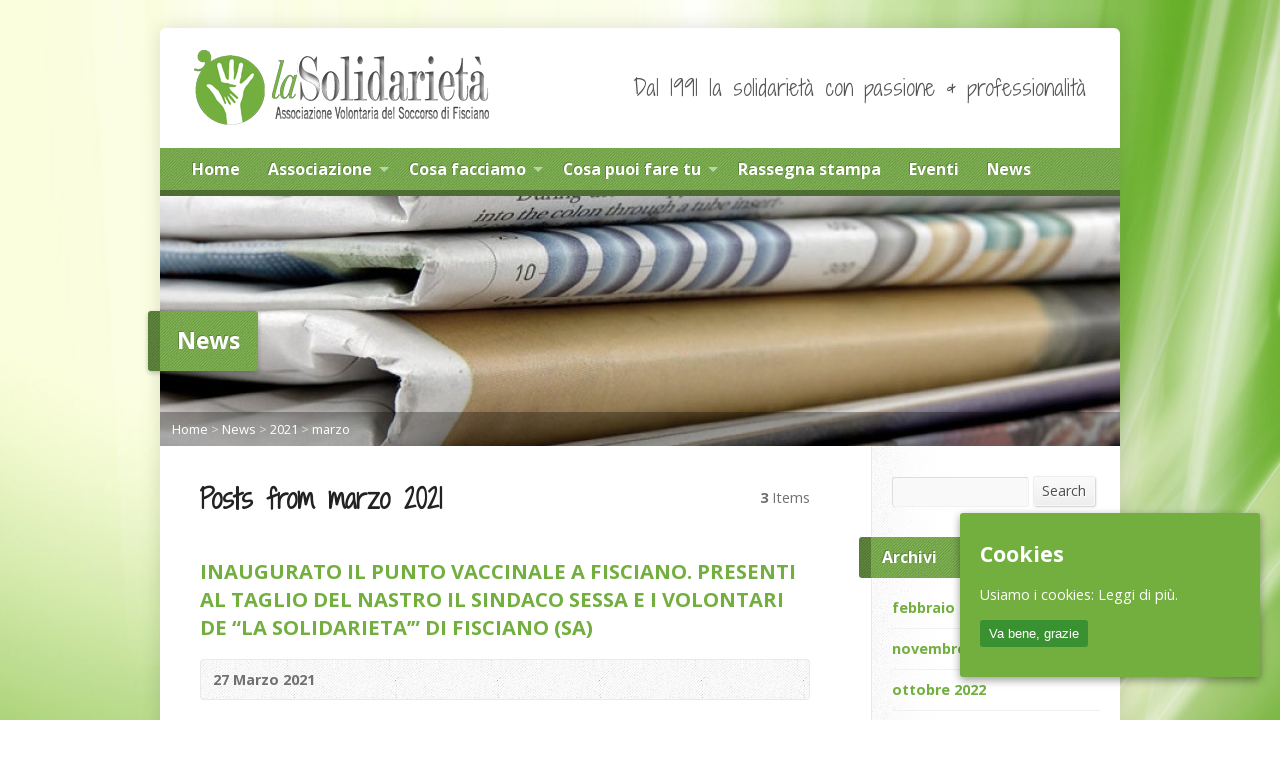

--- FILE ---
content_type: text/html; charset=UTF-8
request_url: https://www.lasolidarieta.it/2021/03/
body_size: 33917
content:
<!DOCTYPE html>
<!--[if IE 8 ]><html class="ie ie8 no-js" lang="it-IT"> <![endif]-->
<!--[if (gte IE 9)|!(IE)]><!--><html class="no-js" lang="it-IT"> <!--<![endif]-->
<head>
<meta charset="UTF-8" />
<!--[if lte IE 8]><meta http-equiv="X-UA-Compatible" content="IE=Edge,chrome=IE8" /><![endif]-->
<title>2021  marzo - La Solidarietà Fisciano</title>
<meta name="viewport" content="width=device-width, initial-scale=1, maximum-scale=1">
<link rel="pingback" href="https://www.lasolidarieta.it/xmlrpc.php" />
<link rel='dns-prefetch' href='//maps.googleapis.com' />
<link rel='dns-prefetch' href='//netdna.bootstrapcdn.com' />
<link rel='dns-prefetch' href='//fonts.googleapis.com' />
<link rel='dns-prefetch' href='//s.w.org' />
<link rel="alternate" type="application/rss+xml" title="La Solidarietà Fisciano &raquo; Feed" href="https://www.lasolidarieta.it/feed/" />
		<script type="text/javascript">
			window._wpemojiSettings = {"baseUrl":"https:\/\/s.w.org\/images\/core\/emoji\/11\/72x72\/","ext":".png","svgUrl":"https:\/\/s.w.org\/images\/core\/emoji\/11\/svg\/","svgExt":".svg","source":{"concatemoji":"https:\/\/www.lasolidarieta.it\/wp-includes\/js\/wp-emoji-release.min.js"}};
			!function(e,a,t){var n,r,o,i=a.createElement("canvas"),p=i.getContext&&i.getContext("2d");function s(e,t){var a=String.fromCharCode;p.clearRect(0,0,i.width,i.height),p.fillText(a.apply(this,e),0,0);e=i.toDataURL();return p.clearRect(0,0,i.width,i.height),p.fillText(a.apply(this,t),0,0),e===i.toDataURL()}function c(e){var t=a.createElement("script");t.src=e,t.defer=t.type="text/javascript",a.getElementsByTagName("head")[0].appendChild(t)}for(o=Array("flag","emoji"),t.supports={everything:!0,everythingExceptFlag:!0},r=0;r<o.length;r++)t.supports[o[r]]=function(e){if(!p||!p.fillText)return!1;switch(p.textBaseline="top",p.font="600 32px Arial",e){case"flag":return s([55356,56826,55356,56819],[55356,56826,8203,55356,56819])?!1:!s([55356,57332,56128,56423,56128,56418,56128,56421,56128,56430,56128,56423,56128,56447],[55356,57332,8203,56128,56423,8203,56128,56418,8203,56128,56421,8203,56128,56430,8203,56128,56423,8203,56128,56447]);case"emoji":return!s([55358,56760,9792,65039],[55358,56760,8203,9792,65039])}return!1}(o[r]),t.supports.everything=t.supports.everything&&t.supports[o[r]],"flag"!==o[r]&&(t.supports.everythingExceptFlag=t.supports.everythingExceptFlag&&t.supports[o[r]]);t.supports.everythingExceptFlag=t.supports.everythingExceptFlag&&!t.supports.flag,t.DOMReady=!1,t.readyCallback=function(){t.DOMReady=!0},t.supports.everything||(n=function(){t.readyCallback()},a.addEventListener?(a.addEventListener("DOMContentLoaded",n,!1),e.addEventListener("load",n,!1)):(e.attachEvent("onload",n),a.attachEvent("onreadystatechange",function(){"complete"===a.readyState&&t.readyCallback()})),(n=t.source||{}).concatemoji?c(n.concatemoji):n.wpemoji&&n.twemoji&&(c(n.twemoji),c(n.wpemoji)))}(window,document,window._wpemojiSettings);
		</script>
		<style type="text/css">
img.wp-smiley,
img.emoji {
	display: inline !important;
	border: none !important;
	box-shadow: none !important;
	height: 1em !important;
	width: 1em !important;
	margin: 0 .07em !important;
	vertical-align: -0.1em !important;
	background: none !important;
	padding: 0 !important;
}
</style>
<link rel='stylesheet' id='risen-parent-style-css'  href='https://www.lasolidarieta.it/wp-content/themes/risen/style.css' type='text/css' media='all' />
<link rel='stylesheet' id='risen-parent-base-style-css'  href='https://www.lasolidarieta.it/wp-content/themes/risen/styles/light/style.css' type='text/css' media='all' />
<link rel='stylesheet' id='tf-compiled-options-wpshapere-css'  href='https://www.lasolidarieta.it/wp-content/uploads/titan-framework-wpshapere-css.css' type='text/css' media='all' />
<link rel='stylesheet' id='prettyphoto-css'  href='https://www.lasolidarieta.it/wp-content/plugins/radykal-fancy-gallery/prettyphoto/css/prettyPhoto.css' type='text/css' media='all' />
<link rel='stylesheet' id='fancybox-css'  href='https://www.lasolidarieta.it/wp-content/plugins/radykal-fancy-gallery/fancybox/jquery.fancybox.css' type='text/css' media='all' />
<link rel='stylesheet' id='fancybox-buttons-css'  href='https://www.lasolidarieta.it/wp-content/plugins/radykal-fancy-gallery/fancybox/helpers/jquery.fancybox-buttons.css' type='text/css' media='all' />
<link rel='stylesheet' id='fancybox-thumbs-css'  href='https://www.lasolidarieta.it/wp-content/plugins/radykal-fancy-gallery/fancybox/helpers/jquery.fancybox-thumbs.css' type='text/css' media='all' />
<link rel='stylesheet' id='mejs-css'  href='https://www.lasolidarieta.it/wp-content/plugins/radykal-fancy-gallery/mejs/mediaelementplayer.css' type='text/css' media='all' />
<link rel='stylesheet' id='mejs-skins-css'  href='https://www.lasolidarieta.it/wp-content/plugins/radykal-fancy-gallery/mejs/mejs-skins.css' type='text/css' media='all' />
<link rel='stylesheet' id='font-awesome-css'  href='//netdna.bootstrapcdn.com/font-awesome/3.2.1/css/font-awesome.css' type='text/css' media='all' />
<link rel='stylesheet' id='radykal-fancy-gallery-css'  href='https://www.lasolidarieta.it/wp-content/plugins/radykal-fancy-gallery/css/jquery.fancygallery.css' type='text/css' media='all' />
<link rel='stylesheet' id='cookie-consent-style-css'  href='https://www.lasolidarieta.it/wp-content/plugins/uk-cookie-consent/assets/css/style.css' type='text/css' media='all' />
<link rel='stylesheet' id='elusive-webfont-css'  href='https://www.lasolidarieta.it/wp-content/themes/risen/style-elusive-webfont.css' type='text/css' media='all' />
<link rel='stylesheet' id='risen-style-css'  href='https://www.lasolidarieta.it/wp-content/themes/risen-child/style.css' type='text/css' media='all' />
<link rel='stylesheet' id='risen-base-style-css'  href='https://www.lasolidarieta.it/wp-content/themes/risen-child/styles/light/style.css' type='text/css' media='all' />
<link rel='stylesheet' id='google-fonts-css'  href='https://fonts.googleapis.com/css?family=Open+Sans:400italic,700italic,400,700|Shadows+Into+Light+Two' type='text/css' media='all' />
<script>if (document.location.protocol != "https:") {document.location = document.URL.replace(/^http:/i, "https:");}</script><script type='text/javascript' src='https://www.lasolidarieta.it/wp-includes/js/jquery/jquery.js'></script>
<script type='text/javascript' src='https://www.lasolidarieta.it/wp-includes/js/jquery/jquery-migrate.min.js'></script>
<script type='text/javascript' src='https://www.lasolidarieta.it/wp-content/plugins/itro-popup/scripts/itro-scripts.js'></script>
<script type='text/javascript' src='https://www.lasolidarieta.it/wp-content/themes/risen/js/modernizr.custom.js'></script>
<script type='text/javascript' src='https://www.lasolidarieta.it/wp-content/themes/risen/js/jquery.backstretch.min.js'></script>
<script type='text/javascript' src='https://www.lasolidarieta.it/wp-content/themes/risen/js/superfish.min.js'></script>
<script type='text/javascript' src='https://www.lasolidarieta.it/wp-content/themes/risen/js/supersubs.js'></script>
<script type='text/javascript' src='https://www.lasolidarieta.it/wp-content/themes/risen/js/selectnav.min.js'></script>
<script type='text/javascript' src='https://maps.googleapis.com/maps/api/js?sensor=false&#038;key=AIzaSyAB_eFREeLQSsd76GwsNn2L_RknlDsNKdM'></script>
<script type='text/javascript' src='https://www.lasolidarieta.it/wp-content/themes/risen/js/jquery.fitvids.js'></script>
<script type='text/javascript'>
/* <![CDATA[ */
var risen_wp = {"theme_uri":"https:\/\/www.lasolidarieta.it\/wp-content\/themes\/risen","is_home":"","site_url":"https:\/\/www.lasolidarieta.it","home_url":"https:\/\/www.lasolidarieta.it","is_ssl":"1","current_protocol":"https","ie_unsupported_message":"You are using an outdated version of Internet Explorer. Please upgrade your browser to use this site.","ie_unsupported_redirect_url":"http:\/\/browsehappy.com\/","mobile_menu_label":"Menu","slider_enabled":"1","slider_slideshow":"1","slider_speed":"6000","gmaps_api_key":"AIzaSyAB_eFREeLQSsd76GwsNn2L_RknlDsNKdM","ajax_url":"https:\/\/www.lasolidarieta.it\/wp-admin\/admin-ajax.php","contact_form_nonce":"de3dc1cdf6","comment_name_required":"1","comment_email_required":"1","comment_name_error_required":"Required","comment_email_error_required":"Required","comment_email_error_invalid":"Invalid Email","comment_url_error_invalid":"Invalid URL","comment_message_error_required":"Comment Required","lightbox_prev":"Prev","lightbox_next":"Next","lightbox_expand":"Expand","lightbox_close":"Close"};
/* ]]> */
</script>
<script type='text/javascript' src='https://www.lasolidarieta.it/wp-content/themes/risen/js/main.js'></script>
<link rel='https://api.w.org/' href='https://www.lasolidarieta.it/wp-json/' />
<link rel="EditURI" type="application/rsd+xml" title="RSD" href="https://www.lasolidarieta.it/xmlrpc.php?rsd" />
<link rel="wlwmanifest" type="application/wlwmanifest+xml" href="https://www.lasolidarieta.it/wp-includes/wlwmanifest.xml" /> 

<style id="ctcc-css" type="text/css" media="screen">
				#catapult-cookie-bar {
					box-sizing: border-box;
					max-height: 0;
					opacity: 0;
					z-index: 99999;
					overflow: hidden;
					color: #ffffff;
					position: fixed;
					right: 20px;
					bottom: 6%;
					width: 300px;
					background-color: #73af3f;
				}
				#catapult-cookie-bar a {
					color: #ffffff;
				}
				#catapult-cookie-bar .x_close span {
					background-color: #ffffff;
				}
				button#catapultCookie {
					background:#399132;
					color: #ffffff;
					border: 0; padding: 6px 9px; border-radius: 3px;
				}
				#catapult-cookie-bar h3 {
					color: #ffffff;
				}
				.has-cookie-bar #catapult-cookie-bar {
					opacity: 1;
					max-height: 999px;
					min-height: 30px;
				}</style><script type="text/javascript">
jQuery(document).ready(function($) {
	if (screen.width > 480) { // mobile performance - no full image background if device not capable of showing media query width 480px
		jQuery.backstretch('https://www.lasolidarieta.it/wp-content/themes/risen/images/backgrounds/wheat.jpg');
	}
});
</script>
<style type="text/css">

a, .resurrect-list-icons a:hover, .flex-caption a {
	color: #73af3f;
}

#header-menu, #footer-bottom, .flex-caption, .flex-control-nav li a.active, #home-row-widgets .widget-image-title, #page-header h1, .sidebar-widget-title {
	background-color: #73af3f;
}

body, input, textarea, select, .multimedia-short h1, #cancel-comment-reply-link, .accordion-section-title, .staff header h1 a {
	font-family: 'Open Sans', Arial, Helvetica, sans-serif;
}

#header-menu-links, .flex-caption, #home-row-widgets .widget-image-title, #page-header h1, h1.sidebar-widget-title, a.button, a.comment-reply-link, a.comment-edit-link, a.post-edit-link, .nav-left-right a, input[type=submit] {
	font-family: 'Open Sans', Arial, Helvetica, sans-serif;
}

.heading, .page-title, .post-content h1, .post-content h2, .post-content h3, .post-content h4, .post-content h5, .post-content h6, .author-box h1, .staff header h1, .location header h1, #reply-title, #comments-title, .home-column-widgets-title, .ppt, #tagline, #intro {
	font-family: 'Shadows Into Light Two', Georgia, 'Bitstream Vera Serif', 'Times New Roman', Times, cursive;
}
</style>
		<style type="text/css" id="wp-custom-css">
			.page-footer {display: none !important;}		</style>
	<style type="text/css">html { margin-top: 0 !important; }</style></head>

<body data-rsssl=1 class="archive date">

	<!-- Container Start -->
	
	<div id="container">
		
		<div id="container-inner">
		
			<!-- Header Start -->
				
			<header id="header">

				<div id="header-inner">
					
					<div id="header-content">
				
						
						<div id="logo" class="has-hidpi-logo">	

							<a href="https://www.lasolidarieta.it/">

								<img src="https://www.lasolidarieta.it/wp-content/uploads/2014/02/logo.png" alt="La Solidarietà Fisciano" id="logo-regular">

								<img src="https://www.lasolidarieta.it/wp-content/uploads/2014/02/logo.png" alt="La Solidarietà Fisciano" id="logo-hidpi">

							</a>

						</div>

						<div id="top-right">

							<div id="top-right-inner">

								<div id="top-right-content">

									<div id="tagline">
										Dal 1991 la solidarietà con passione &amp; professionalità									</div>

								</div>

							</div>

						</div>

					</div>

				</div>
				
				<!-- Menu Start -->
				
				<nav id="header-menu">

					<div id="header-menu-inner">

						<ul id="header-menu-links" class="sf-menu"><li id="menu-item-67" class="menu-item menu-item-type-custom menu-item-object-custom menu-item-67"><a href="https://www.lasolidarieta.it/index.php">Home</a></li>
<li id="menu-item-84" class="menu-item menu-item-type-custom menu-item-object-custom menu-item-has-children menu-item-84"><a title="asso" href="#">Associazione</a>
<ul class="sub-menu">
	<li id="menu-item-85" class="menu-item menu-item-type-post_type menu-item-object-page menu-item-85"><a href="https://www.lasolidarieta.it/chi-siamo/">Chi siamo</a></li>
	<li id="menu-item-91" class="menu-item menu-item-type-post_type menu-item-object-page menu-item-91"><a href="https://www.lasolidarieta.it/la-storia/">La storia</a></li>
	<li id="menu-item-92" class="menu-item menu-item-type-custom menu-item-object-custom menu-item-92"><a href="https://www.lasolidarieta.it/images/statuto.pdf">Lo statuto</a></li>
</ul>
</li>
<li id="menu-item-93" class="menu-item menu-item-type-custom menu-item-object-custom menu-item-has-children menu-item-93"><a title="cosa" href="#">Cosa facciamo</a>
<ul class="sub-menu">
	<li id="menu-item-109" class="menu-item menu-item-type-post_type menu-item-object-page menu-item-109"><a href="https://www.lasolidarieta.it/emergenza-118/">Emergenza 118</a></li>
	<li id="menu-item-114" class="menu-item menu-item-type-post_type menu-item-object-page menu-item-114"><a href="https://www.lasolidarieta.it/protezione-civile/">Protezione civile</a></li>
	<li id="menu-item-118" class="menu-item menu-item-type-post_type menu-item-object-page menu-item-118"><a href="https://www.lasolidarieta.it/trasporto-infermi/">Trasporto infermi e diversamente abili</a></li>
</ul>
</li>
<li id="menu-item-94" class="menu-item menu-item-type-custom menu-item-object-custom menu-item-has-children menu-item-94"><a title="cosa2" href="#">Cosa puoi fare tu</a>
<ul class="sub-menu">
	<li id="menu-item-103" class="menu-item menu-item-type-post_type menu-item-object-page menu-item-103"><a href="https://www.lasolidarieta.it/cosa-puoi-fare-tu/">Dona il 5 x 1000</a></li>
	<li id="menu-item-102" class="menu-item menu-item-type-post_type menu-item-object-page menu-item-102"><a href="https://www.lasolidarieta.it/diventa-volontario/">Diventa volontario</a></li>
</ul>
</li>
<li id="menu-item-37" class="menu-item menu-item-type-post_type menu-item-object-page menu-item-37"><a href="https://www.lasolidarieta.it/rassegna-stampa/">Rassegna stampa</a></li>
<li id="menu-item-71" class="menu-item menu-item-type-post_type menu-item-object-page menu-item-71"><a href="https://www.lasolidarieta.it/eventi/">Eventi</a></li>
<li id="menu-item-176" class="menu-item menu-item-type-post_type menu-item-object-page menu-item-176"><a href="https://www.lasolidarieta.it/news/">News</a></li>
</ul>						
												
						<div class="clear"></div>
						
					</div>
				
					<div id="header-menu-bottom"></div>
				
				</nav>
				
				<!-- Menu End -->
					
			</header>
			
			<!-- Header End -->

<header id="page-header">
	<img width="960" height="250" src="https://www.lasolidarieta.it/wp-content/uploads/2014/02/Foto_rassegna_stampa_2012-960x250.jpg" class="page-header-image wp-post-image" alt="" title="" />	<h1>
				News			</h1>
	<div class="breadcrumbs"><a href="https://www.lasolidarieta.it">Home</a> > <a href="https://www.lasolidarieta.it/news/">News</a> > <a href="https://www.lasolidarieta.it/2021/">2021</a> > <a href="https://www.lasolidarieta.it/2021/03/">marzo</a></div></header>

<div id="content">

	<div id="content-inner" class="has-sidebar">

		<section>
		
			<header class="title-with-right">
				<h1 class="page-title">
					Posts from marzo 2021				</h1>
				<div class="page-title-right"><b>3</b> Items</div>
				<div class="clear"></div>
			</header>

			

	<div id="blog-posts">

		
		
<article id="post-13186" class="blog-short post-13186 post type-post status-publish format-standard has-post-thumbnail hentry category-senza-categoria">
	
	<header>

		<h1><a href="https://www.lasolidarieta.it/2021/03/27/inaugurato-il-punto-vaccinale-a-fisciano-presenti-al-taglio-del-nastro-il-sindaco-sessa-e-i-volontari-de-la-solidarieta-di-fisciano-sa/" title="INAUGURATO IL PUNTO VACCINALE A FISCIANO. PRESENTI AL TAGLIO DEL NASTRO IL SINDACO SESSA E I VOLONTARI DE “LA SOLIDARIETA’” DI FISCIANO (SA)">INAUGURATO IL PUNTO VACCINALE A FISCIANO. PRESENTI AL TAGLIO DEL NASTRO IL SINDACO SESSA E I VOLONTARI DE “LA SOLIDARIETA’” DI FISCIANO (SA)</a></h1>
		
				<div class="box blog-header-meta">

			<div class="blog-time-author">
		
				<time datetime="2021-03-27T15:30:44+00:00">27 Marzo 2021</time>

				<span class="blog-header-meta-author">
					by <a href="https://www.lasolidarieta.it/author/mariorinaldi/">mariorinaldi</a>				</span>
			
			</div>

			<ul class="blog-header-meta-icons risen-icon-list">
				
				
			</ul>
			
			<div class="clear"></div>
			
		</div>
				
	</header>
	
		<div class="image-frame blog-short-image"><a href="https://www.lasolidarieta.it/2021/03/27/inaugurato-il-punto-vaccinale-a-fisciano-presenti-al-taglio-del-nastro-il-sindaco-sessa-e-i-volontari-de-la-solidarieta-di-fisciano-sa/"><img width="960" height="350" src="https://www.lasolidarieta.it/wp-content/uploads/2021/03/foto1-1-960x350.jpg" class="attachment-risen-post size-risen-post wp-post-image" alt="" title="" /></a></div>
		
	<div class="blog-short-excerpt">
		<p>Inaugurato a Fisciano il Punto Vaccinale, situato nei locali comunali in via Roma a Fisciano centro. A questo punto, per dare il via ufficiale alla campagna vaccinale si attende solo l’arrivo dei vaccini, che dovrebbe avvenire in questi giorni. Presenti al taglio del nastro il Sindaco di Fisciano, dott. Vincenzo Sessa, i volontari dell’Associazione “La [&hellip;]</p>
	</div>

</article>
		
		
<article id="post-13181" class="blog-short post-13181 post type-post status-publish format-standard has-post-thumbnail hentry category-senza-categoria">
	
	<header>

		<h1><a href="https://www.lasolidarieta.it/2021/03/25/la-solidarieta-di-fisciano-sa-cerca-collaboratori-da-impiegare-nei-centri-vaccinali/" title="“LA SOLIDARIETA’” DI FISCIANO (SA) CERCA COLLABORATORI DA IMPIEGARE NEI CENTRI VACCINALI">“LA SOLIDARIETA’” DI FISCIANO (SA) CERCA COLLABORATORI DA IMPIEGARE NEI CENTRI VACCINALI</a></h1>
		
				<div class="box blog-header-meta">

			<div class="blog-time-author">
		
				<time datetime="2021-03-25T14:16:54+00:00">25 Marzo 2021</time>

				<span class="blog-header-meta-author">
					by <a href="https://www.lasolidarieta.it/author/mariorinaldi/">mariorinaldi</a>				</span>
			
			</div>

			<ul class="blog-header-meta-icons risen-icon-list">
				
				
			</ul>
			
			<div class="clear"></div>
			
		</div>
				
	</header>
	
		<div class="image-frame blog-short-image"><a href="https://www.lasolidarieta.it/2021/03/25/la-solidarieta-di-fisciano-sa-cerca-collaboratori-da-impiegare-nei-centri-vaccinali/"><img width="960" height="350" src="https://www.lasolidarieta.it/wp-content/uploads/2021/03/foto1-960x350.jpg" class="attachment-risen-post size-risen-post wp-post-image" alt="" title="" /></a></div>
		
	<div class="blog-short-excerpt">
		<p>In attesa dell’avvio del Piano Vaccinale sul proprio territorio di competenza, l’Associazione di Volontariato “La Solidarietà” di Fisciano è in cerca di collaboratori e volontari da impiegare nei Centri Vaccinali allestisti dal sodalizio con sede a Lancusi, in collaborazione con Regione, Comune di Fisciano e competente Asl locale. “AIUTACI AD AIUTARE – ha detto il [&hellip;]</p>
	</div>

</article>
		
		
<article id="post-13174" class="blog-short post-13174 post type-post status-publish format-standard has-post-thumbnail hentry category-senza-categoria">
	
	<header>

		<h1><a href="https://www.lasolidarieta.it/2021/03/06/la-solidarieta-di-fisciano-sa-ammessa-al-finanziamento-regionale-per-lavvio-di-un-nuovo-progetto-sociale-nel-proprio-territorio-di-riferimento/" title="“LA SOLIDARIETA’” DI FISCIANO (SA) AMMESSA AL FINANZIAMENTO REGIONALE PER L’AVVIO DI UN NUOVO PROGETTO SOCIALE NEL PROPRIO TERRITORIO DI RIFERIMENTO">“LA SOLIDARIETA’” DI FISCIANO (SA) AMMESSA AL FINANZIAMENTO REGIONALE PER L’AVVIO DI UN NUOVO PROGETTO SOCIALE NEL PROPRIO TERRITORIO DI RIFERIMENTO</a></h1>
		
				<div class="box blog-header-meta">

			<div class="blog-time-author">
		
				<time datetime="2021-03-06T11:28:14+00:00">6 Marzo 2021</time>

				<span class="blog-header-meta-author">
					by <a href="https://www.lasolidarieta.it/author/mariorinaldi/">mariorinaldi</a>				</span>
			
			</div>

			<ul class="blog-header-meta-icons risen-icon-list">
				
				
			</ul>
			
			<div class="clear"></div>
			
		</div>
				
	</header>
	
		<div class="image-frame blog-short-image"><a href="https://www.lasolidarieta.it/2021/03/06/la-solidarieta-di-fisciano-sa-ammessa-al-finanziamento-regionale-per-lavvio-di-un-nuovo-progetto-sociale-nel-proprio-territorio-di-riferimento/"><img width="960" height="350" src="https://www.lasolidarieta.it/wp-content/uploads/2021/03/solidarieta_fisciano-960x350.jpg" class="attachment-risen-post size-risen-post wp-post-image" alt="" title="" /></a></div>
		
	<div class="blog-short-excerpt">
		<p>“La Solidarietà” di Fisciano di nuovo in prima linea nell’ambito della realizzazione di progetti di carattere sociale. Il sodalizio presieduto da Alfonso Sessa, con sede alla frazione Lancusi di Fisciano, a seguito di apposita istanza presentata alla Regione Campania, è risultato assegnatario di un finanziamento per avviare una nuova iniziativa nell’ambito del più ampio progetto [&hellip;]</p>
	</div>

</article>
		
	</div>



							
			
		</section>
		
	</div>

</div>



<div id="sidebar-right" role="complementary">

	<aside id="search-2" class="widget sidebar-widget widget_search">
<form method="get" class="search-form" action="https://www.lasolidarieta.it/">
	<label class="assistive-text">Search</label>
	<input type="text" name="s" class="search-term input-small" />
	<a href="#" class="search-button button button-small">Search</a>
</form></aside><aside id="archives-2" class="widget sidebar-widget widget_archive"><h1 class="sidebar-widget-title">Archivi</h1>		<ul>
			<li><a href='https://www.lasolidarieta.it/2023/02/'>febbraio 2023</a></li>
	<li><a href='https://www.lasolidarieta.it/2022/11/'>novembre 2022</a></li>
	<li><a href='https://www.lasolidarieta.it/2022/10/'>ottobre 2022</a></li>
	<li><a href='https://www.lasolidarieta.it/2022/08/'>agosto 2022</a></li>
	<li><a href='https://www.lasolidarieta.it/2022/07/'>luglio 2022</a></li>
	<li><a href='https://www.lasolidarieta.it/2022/06/'>giugno 2022</a></li>
	<li><a href='https://www.lasolidarieta.it/2022/05/'>maggio 2022</a></li>
	<li><a href='https://www.lasolidarieta.it/2022/01/'>gennaio 2022</a></li>
	<li><a href='https://www.lasolidarieta.it/2021/12/'>dicembre 2021</a></li>
	<li><a href='https://www.lasolidarieta.it/2021/11/'>novembre 2021</a></li>
	<li><a href='https://www.lasolidarieta.it/2021/10/'>ottobre 2021</a></li>
	<li><a href='https://www.lasolidarieta.it/2021/09/'>settembre 2021</a></li>
	<li><a href='https://www.lasolidarieta.it/2021/08/'>agosto 2021</a></li>
	<li><a href='https://www.lasolidarieta.it/2021/07/'>luglio 2021</a></li>
	<li><a href='https://www.lasolidarieta.it/2021/06/'>giugno 2021</a></li>
	<li><a href='https://www.lasolidarieta.it/2021/05/'>maggio 2021</a></li>
	<li><a href='https://www.lasolidarieta.it/2021/04/'>aprile 2021</a></li>
	<li><a href='https://www.lasolidarieta.it/2021/03/'>marzo 2021</a></li>
	<li><a href='https://www.lasolidarieta.it/2021/02/'>febbraio 2021</a></li>
	<li><a href='https://www.lasolidarieta.it/2021/01/'>gennaio 2021</a></li>
	<li><a href='https://www.lasolidarieta.it/2020/12/'>dicembre 2020</a></li>
	<li><a href='https://www.lasolidarieta.it/2020/11/'>novembre 2020</a></li>
	<li><a href='https://www.lasolidarieta.it/2020/10/'>ottobre 2020</a></li>
	<li><a href='https://www.lasolidarieta.it/2018/12/'>dicembre 2018</a></li>
	<li><a href='https://www.lasolidarieta.it/2018/11/'>novembre 2018</a></li>
	<li><a href='https://www.lasolidarieta.it/2018/10/'>ottobre 2018</a></li>
	<li><a href='https://www.lasolidarieta.it/2018/09/'>settembre 2018</a></li>
	<li><a href='https://www.lasolidarieta.it/2018/08/'>agosto 2018</a></li>
	<li><a href='https://www.lasolidarieta.it/2018/07/'>luglio 2018</a></li>
	<li><a href='https://www.lasolidarieta.it/2018/06/'>giugno 2018</a></li>
	<li><a href='https://www.lasolidarieta.it/2018/05/'>maggio 2018</a></li>
	<li><a href='https://www.lasolidarieta.it/2018/04/'>aprile 2018</a></li>
	<li><a href='https://www.lasolidarieta.it/2018/03/'>marzo 2018</a></li>
	<li><a href='https://www.lasolidarieta.it/2018/02/'>febbraio 2018</a></li>
	<li><a href='https://www.lasolidarieta.it/2018/01/'>gennaio 2018</a></li>
	<li><a href='https://www.lasolidarieta.it/2017/12/'>dicembre 2017</a></li>
	<li><a href='https://www.lasolidarieta.it/2017/11/'>novembre 2017</a></li>
	<li><a href='https://www.lasolidarieta.it/2017/10/'>ottobre 2017</a></li>
	<li><a href='https://www.lasolidarieta.it/2017/09/'>settembre 2017</a></li>
	<li><a href='https://www.lasolidarieta.it/2017/08/'>agosto 2017</a></li>
	<li><a href='https://www.lasolidarieta.it/2017/07/'>luglio 2017</a></li>
	<li><a href='https://www.lasolidarieta.it/2017/06/'>giugno 2017</a></li>
	<li><a href='https://www.lasolidarieta.it/2017/05/'>maggio 2017</a></li>
	<li><a href='https://www.lasolidarieta.it/2017/04/'>aprile 2017</a></li>
	<li><a href='https://www.lasolidarieta.it/2017/03/'>marzo 2017</a></li>
	<li><a href='https://www.lasolidarieta.it/2017/02/'>febbraio 2017</a></li>
	<li><a href='https://www.lasolidarieta.it/2017/01/'>gennaio 2017</a></li>
	<li><a href='https://www.lasolidarieta.it/2016/12/'>dicembre 2016</a></li>
	<li><a href='https://www.lasolidarieta.it/2016/11/'>novembre 2016</a></li>
	<li><a href='https://www.lasolidarieta.it/2016/10/'>ottobre 2016</a></li>
	<li><a href='https://www.lasolidarieta.it/2016/09/'>settembre 2016</a></li>
	<li><a href='https://www.lasolidarieta.it/2016/08/'>agosto 2016</a></li>
	<li><a href='https://www.lasolidarieta.it/2016/07/'>luglio 2016</a></li>
	<li><a href='https://www.lasolidarieta.it/2016/06/'>giugno 2016</a></li>
	<li><a href='https://www.lasolidarieta.it/2016/05/'>maggio 2016</a></li>
	<li><a href='https://www.lasolidarieta.it/2016/04/'>aprile 2016</a></li>
	<li><a href='https://www.lasolidarieta.it/2016/03/'>marzo 2016</a></li>
	<li><a href='https://www.lasolidarieta.it/2016/02/'>febbraio 2016</a></li>
	<li><a href='https://www.lasolidarieta.it/2016/01/'>gennaio 2016</a></li>
	<li><a href='https://www.lasolidarieta.it/2015/12/'>dicembre 2015</a></li>
	<li><a href='https://www.lasolidarieta.it/2015/11/'>novembre 2015</a></li>
	<li><a href='https://www.lasolidarieta.it/2015/10/'>ottobre 2015</a></li>
	<li><a href='https://www.lasolidarieta.it/2015/09/'>settembre 2015</a></li>
	<li><a href='https://www.lasolidarieta.it/2015/08/'>agosto 2015</a></li>
	<li><a href='https://www.lasolidarieta.it/2015/07/'>luglio 2015</a></li>
	<li><a href='https://www.lasolidarieta.it/2015/06/'>giugno 2015</a></li>
	<li><a href='https://www.lasolidarieta.it/2015/05/'>maggio 2015</a></li>
	<li><a href='https://www.lasolidarieta.it/2015/04/'>aprile 2015</a></li>
	<li><a href='https://www.lasolidarieta.it/2015/03/'>marzo 2015</a></li>
	<li><a href='https://www.lasolidarieta.it/2015/02/'>febbraio 2015</a></li>
	<li><a href='https://www.lasolidarieta.it/2015/01/'>gennaio 2015</a></li>
	<li><a href='https://www.lasolidarieta.it/2014/12/'>dicembre 2014</a></li>
	<li><a href='https://www.lasolidarieta.it/2014/11/'>novembre 2014</a></li>
	<li><a href='https://www.lasolidarieta.it/2014/10/'>ottobre 2014</a></li>
	<li><a href='https://www.lasolidarieta.it/2014/09/'>settembre 2014</a></li>
	<li><a href='https://www.lasolidarieta.it/2014/07/'>luglio 2014</a></li>
	<li><a href='https://www.lasolidarieta.it/2014/03/'>marzo 2014</a></li>
	<li><a href='https://www.lasolidarieta.it/2014/02/'>febbraio 2014</a></li>
	<li><a href='https://www.lasolidarieta.it/2014/01/'>gennaio 2014</a></li>
	<li><a href='https://www.lasolidarieta.it/2013/04/'>aprile 2013</a></li>
	<li><a href='https://www.lasolidarieta.it/2013/03/'>marzo 2013</a></li>
	<li><a href='https://www.lasolidarieta.it/2013/02/'>febbraio 2013</a></li>
	<li><a href='https://www.lasolidarieta.it/2013/01/'>gennaio 2013</a></li>
	<li><a href='https://www.lasolidarieta.it/2012/12/'>dicembre 2012</a></li>
	<li><a href='https://www.lasolidarieta.it/2012/11/'>novembre 2012</a></li>
	<li><a href='https://www.lasolidarieta.it/2012/10/'>ottobre 2012</a></li>
	<li><a href='https://www.lasolidarieta.it/2012/09/'>settembre 2012</a></li>
	<li><a href='https://www.lasolidarieta.it/2012/08/'>agosto 2012</a></li>
	<li><a href='https://www.lasolidarieta.it/2012/07/'>luglio 2012</a></li>
	<li><a href='https://www.lasolidarieta.it/2012/06/'>giugno 2012</a></li>
	<li><a href='https://www.lasolidarieta.it/2012/05/'>maggio 2012</a></li>
	<li><a href='https://www.lasolidarieta.it/2012/04/'>aprile 2012</a></li>
	<li><a href='https://www.lasolidarieta.it/2012/03/'>marzo 2012</a></li>
	<li><a href='https://www.lasolidarieta.it/2012/02/'>febbraio 2012</a></li>
	<li><a href='https://www.lasolidarieta.it/2012/01/'>gennaio 2012</a></li>
	<li><a href='https://www.lasolidarieta.it/2011/12/'>dicembre 2011</a></li>
		</ul>
		</aside>
</div>


			<!-- Footer Start -->
			
			<footer id="footer">

			
				<div id="butto">
				<h3 style="color: #73AF3F; font-weight: bold; text-align: center;">Numeri Pronto Intervento</h3>
				<a class="button" href="tel:+39.089.958080" style="width: 90%; height: 50px; line-height: 50px; font-size: 20px;">+39.089.958080</a>
				<a class="button" href="tel:+39.089.9566228" style="width: 90%; height: 50px; line-height: 50px; font-size: 20px;">+39.089.9566228</a>
				<a class="button" href="tel:118" style="width: 90%; height: 50px; line-height: 50px; font-size: 20px;">118</a>
				</div>
			
				<div id="footer-left">
				
					<ul id="footer-menu-links" class="menu"><li id="menu-item-124" class="menu-item menu-item-type-custom menu-item-object-custom menu-item-124"><a href="https://www.lasolidarieta.it/index.php">Home</a></li>
<li id="menu-item-125" class="menu-item menu-item-type-post_type menu-item-object-page menu-item-125"><a href="https://www.lasolidarieta.it/area-riservata/">Area riservata</a></li>
<li id="menu-item-132" class="menu-item menu-item-type-post_type menu-item-object-page menu-item-132"><a href="https://www.lasolidarieta.it/la-fotogallery/">La fotogallery</a></li>
<li id="menu-item-126" class="menu-item menu-item-type-post_type menu-item-object-page menu-item-126"><a href="https://www.lasolidarieta.it/lassociazione-volontaria-del-soccorso-la-solidarieta/">Contattaci</a></li>
</ul>				
					<ul id="footer-icons" class="risen-list-font-icons">
	<li><a href="https://www.lasolidarieta.it/feed/rss/" class="risen-font-icon-rss" title="RSS" target="_blank"></a></li>
	<li><a href="https://www.facebook.com/lasolidarietafisciano/" class="risen-font-icon-facebook" title="Facebook" target="_blank"></a></li>
	<li><a href="https://www.instagram.com/explore/locations/129982890417996/associazione-di-volontariato-la-solidarieta/?hl=it" class="risen-font-icon-instagram" title="Instagram" target="_blank"></a></li>
</ul>					
					<div class="clear"></div>
					
				</div>			
				
				<div id="footer-right">
				
										<ul id="footer-contact">
					
												<li><span class="footer-icon generic"></span> Piazza de La Solidarietà, 1 84084 Fisciano (SA)</li>
												
												<li><span class="footer-icon phone"></span> 089/958080 - 089/9566228</li>
						
					</ul>
									
										<div id="copyright">
						Copyright &copy; 2026 La Solidarietà Fisciano Codice fiscale: 97000780656. Realizzazione Siti Web <a title="Web Agency Salerno" href="http://cool-agency.it" rel="nofollow">Cool Web Agency</a>.					</div>
										
				</div>
				
				<div class="clear"></div>
				
			</footer>
			
			<div id="footer-bottom"></div>
			
			<!-- Footer End -->

		</div>
	
	</div>
	
	<!-- Container End -->
	
<script type='text/javascript'>
/* <![CDATA[ */
var ctcc_vars = {"expiry":"30","method":"1","version":"1"};
/* ]]> */
</script>
<script type='text/javascript' src='https://www.lasolidarieta.it/wp-content/plugins/uk-cookie-consent/assets/js/uk-cookie-consent-js.js'></script>
<script type='text/javascript' src='https://www.lasolidarieta.it/wp-includes/js/hoverIntent.min.js'></script>
<script type='text/javascript' src='https://www.lasolidarieta.it/wp-includes/js/wp-embed.min.js'></script>
			
				<script type="text/javascript">
					jQuery(document).ready(function($){
												if(!catapultReadCookie("catAccCookies")){ // If the cookie has not been set then show the bar
							$("html").addClass("has-cookie-bar");
							$("html").addClass("cookie-bar-bottom-right-block");
							$("html").addClass("cookie-bar-block");
													}
																	});
				</script>
			
			<div id="catapult-cookie-bar" class=" rounded-corners drop-shadow"><h3>Cookies</h3><span class="ctcc-left-side">Usiamo i cookies:  <a class="ctcc-more-info-link" tabindex=0 target="_blank" href="https://www.lasolidarieta.it/privacy-cookies/">Leggi di più.</a></span><span class="ctcc-right-side"><button id="catapultCookie" tabindex=0 onclick="catapultAcceptCookies();">Va bene, grazie</button></span></div><!-- #catapult-cookie-bar -->
</body>
</html>

--- FILE ---
content_type: text/css
request_url: https://www.lasolidarieta.it/wp-content/themes/risen-child/styles/light/style.css
body_size: 364
content:
/**
 * Customizations for the Light base style
/*

/*
Here you can copy/paste styles from the original, then edit those styles. You can also add new styles here.
Note: it is not necessary to @import the parent stylesheet here (see docs for more info)
*/

/*
Or, create a totally new style by making a new folder in the child theme's 'styles' directory.
It will show up in Theme Options for you to select.
You can copy and rename the Light or Dark styles from the parent theme to use as a starting point.
*/


--- FILE ---
content_type: application/javascript
request_url: https://www.lasolidarieta.it/wp-content/themes/risen/js/main.js
body_size: 33097
content:
/**
 * Main JavaScript
 */

// Document is loaded...
jQuery(document).ready(function($) {

	// Do not run JS for old versions of IE
	// See bottom of file for IE6/7 alert and redirect
	if (!bad_ie) {

		/******************************************
		 * LAYOUT
		 ******************************************/
	
		// Retina Logo
		// Set dimensions from normal image on retina logo element for proper sizing
		// CSS handles switching between two images with media queries
		// This method works best for Opera Mobile
		if ( $( '#logo-hidpi' ).length ) { // Retina version provided
			$( '<img>' ).attr( 'src', $( '#logo-regular' ).attr( 'src' ) ).load( function() {
				$( '#logo-hidpi' ).attr( 'width', this.width ).attr( 'height', this.height );
			} );
		}

		// Header Menu
		if ($('#header-menu-links').children().length > 0) { // menu is not empty

			// SelectNav.js converts menu to single <select> dropdown for small screens (mobile devices)
			if (!($.browser.mozilla && parseInt($.browser.version) <= 8)) { // FF8 and earlier fail, but that's okay since not mobile
				selectnav('header-menu-links', {
					label: 'Clicca qui per aprire il menu',
					nested: true,
					indent: '&nbsp;',
					autoselect: false
				});
			}

			// Superfish Dropdowns (for regular screens)
			activate_menu();

		}
$("#selectnav1 option[value$='#']").remove();
		// Hide menu icons if they will cause a second line after resize
		var icons_inverval = setInterval(function() { // first page load (wait a moment for fonts to load)
			show_hide_menu_icons(); // in case menu changed size because of font
		}, 200); // keep trying to hide icons (font must be rendered for it to work)
		setTimeout(function() {
			clearInterval(icons_inverval);
		}, 3000); // stop trying to hide icons after a few seconds
		$(window).resize(function() { // check after resize
			show_hide_menu_icons();	
		});
		
		// Fade in and out on hover
		if (!Modernizr.touch) { // touch devices cannot hover

			var fade_speed = fade_duration(350);
			var fade_opacity = 0.6;
			
			// Icons - fade in on hover
			if (!old_ie) {
			
				$('.single-icon')
					.fadeTo(fade_speed, fade_opacity) // first load, fade out
					.hover(function() { // hover in
						$(this).stop().fadeTo(fade_speed, 1);
					}, function() { // hover out
						$(this).stop().fadeTo(fade_speed, fade_opacity);
					});
			
				// Fade icon when hovering text label to right (like "<a class="single-icon">ICON</a><a class="icon-fade-prev"># Comments</a>")
				$('.risen-icon-label')
					.hover(function() { // hover in
						$(this).prev('.single-icon').stop().fadeTo(fade_speed, 1);
					}, function() { // hover out
						$(this).prev('.single-icon').stop().fadeTo(fade_speed, fade_opacity);
					});
				
			}
			
			// Images fade out on hover if linked
			$('.image-frame')
				.hover(function() { // hover in 
					$('a img', this).stop().fadeTo(fade_speed, fade_opacity);
				}, function() { // hover out
					$('a img', this).stop().fadeTo(fade_speed, 1);
				});

		}
				
		// Fade header images in on load
		if (!Modernizr.touch) { // unless touch device (probably mobile), for performance (Chrome, Safari mobile sometimes images don't load)
			$('.page-header-image').each(function(index) {
				if ($(this).length) {
					var img_rand = '';
					if (old_ie) { // unique qstring appended to bust cache for IE8 (not others; Firebug serves up "inconsistent URL's warning")
						var img_rand = '?rand=' + new Date().getTime();
					}
					$(this).attr('src', $(this).attr('src') + img_rand).load(function() { 
						$(this).hide().css('visibility', 'visible').fadeTo(fade_duration(1000), 1); // visibility hidden/visible makes img retain height to avoid "jump" before fade in
					});
				}
			});
		}
			
		/******************************************
		 * HOMEPAGE
		 ******************************************/
			
		// Homepage Slider
		if (risen_wp.is_home && risen_wp.slider_enabled && $('.flexslider').length) {

			// Load Flexslider
			// See options here: http://www.woothemes.com/flexslider/
			$(window).load(function() { // after images loaded

				// Enable or disable automatic slideshow based on theme options
				var enable_slideshow = risen_wp.slider_slideshow;

				// If only one slide, add a second slide; otherwise slider will not initialize and video will not work properly (controls will be hidden after initialization)
				var single_slide = false;
				if ($('.flexslider ul li').length == 1) {
					single_slide = true;
					enable_slideshow = false; // disable because only one slide (don't show hidden slide)
					$('.flexslider ul').append('<li></li>');
				}
			
				// Initialize slider
				$('.flexslider').flexslider({
					slideshow: enable_slideshow,					// Boolean: Animate slider slideshow
					slideshowSpeed: risen_wp.slider_speed,			// Integer: Set the speed of the slideshow cycling, in milliseconds
					directionNav: false,							// Boolean: Create navigation for previous/next navigation? (true/false)
					start: function(slider) { // when first slide loads

						// Hide controls if only one slide (see "if only only slide" above)
						if (single_slide) {
							$('.flex-control-nav').hide();
						}
					
						// Hover to lower opacity and fade in play button
						var fade_speed = fade_duration(350);
						var fade_opacity = 0.6;
						if (!Modernizr.touch) { // not for mobile devices that cannot hover
							$('.flex-video-slide')
								.hover(function() { // hover in
								
									// fade image and caption out, play button in
									if ($('.flex-image-container', this).is(':visible')) { // don't fade if it was hidden during video playback							
										$('.flex-image-container img, .flex-caption', this).stop().fadeTo(fade_speed, fade_opacity);
										$('.flex-play-overlay', this).stop().fadeIn();									
									}
									

									// fade caption in on hover and return to faded out on mouse out
									$('a.flex-caption', this) // only if it's linked somewhere other than video source
										.hover(function() { // hover in							
											$(this).stop().fadeTo(fade_speed, 1);
										}, function() { // hover out									
											$(this).stop().fadeTo(fade_speed, fade_opacity);
										});								
									
								}, function() { // hover out
								
									// fade image and caption back in, play button out
									if ($('.flex-image-container', this).is(':visible')) { // don't fade if it was hidden during video playback
										$('.flex-image-container img, .flex-caption', this).stop().fadeTo(fade_speed, 1);									
										$('.flex-play-overlay', this).stop().fadeOut();									
									}									

								});
						} else { // for mobile touch devices always show "Play" overlay since cannot hover
							$('.flex-play-overlay').stop().fadeTo(0, fade_opacity);	
						}

						// Play video slide on click (regular)
						$('.flex-play-overlay').click(function(event) { // clicked image of video slide in order to play video
							
							event.preventDefault();
							
							var slide_element = $(this).parents('.flex-video-slide');
							var slide_id = slide_element.attr('id');
							var video_url = $(this).parent('a').attr('href');
							var video_html = '';

							// Vimeo
							if (video_url.indexOf('vimeo') > -1) {
								
								// Extract video ID from Vimeo URL and build HTML for player
								var match = video_url.match(/\d+/);
								if (match && match[0].length) {
									var vimeo_id = match[0];			
									var video_html = '<iframe src="' + risen_wp.current_protocol + '://player.vimeo.com/video/' + vimeo_id + '?title=0&amp;byline=0&amp;portrait=0&amp;color=ffffff&amp;autoplay=1" width="960" height="350" frameborder="0" webkitAllowFullScreen mozallowfullscreen allowFullScreen></iframe>';
								}
									
							}
							
							// YouTube
							else if (video_url.indexOf('youtu') > -1) { // match youtube.com or youtu.be
							
								// Get video ID from YouTube URL and build HTML for player
								// ID extraction from jeffreypriebe, Lasnv, WebDev and Chris Nolet at http://stackoverflow.com/a/8260383
								var match = video_url.match(/.*(?:youtu.be\/|v\/|u\/\w\/|embed\/|watch\?v=)([^#\&\?]*).*/);
								if (match && match[1].length == 11){
									var youtube_id = match[1];
									var video_html = '<iframe src="' + risen_wp.current_protocol + '://www.youtube.com/embed/' + youtube_id + '?wmode=transparent&amp;autoplay=1&amp;rel=0&amp;showinfo=0&amp;color=white&amp;modestbranding=1" width="960" height="350" frameborder="0" allowfullscreen></iframe>';					
								}

							}
							
							// Show the video
							if (video_html) {
							
								// Pause slideshow
								slider.pause();
							
								// Hide slide image (contains "play" overlay) and caption
								$('.flex-image-container, .flex-caption', slide_element).hide();
								
								// Inject the video iframe
								$(slide_element).append(video_html);

							}
							
						});
					
					},
					before: function() { // Before slide changes

						// Destroy all video iframes
						$('.flex-video-slide iframe').remove();
						
						// Show image and caption again, make sure faded to 100% as well
						$('.flex-image-container, .flex-image-container img, .flex-caption').show().fadeTo(0, 1); // may be partially faded out from hover on video slide
						
						// Hide play button overlay
						if (!Modernizr.touch) { // except if we're using movile touch - no hover so want "play" overlay to show for clicking
							$('.flex-play-overlay').hide();
						}

					}
				});
				
			});
			
		}
		
		/******************************************
		 * MULTIMEDIA (Sermons)
		 ******************************************/
		
		// Initialize Audio Player (MediaElement.js)
		// (done before video so video can use API to stop audio playback)
		if ($('#multimedia-single-media-player .audio-player').length) {

			// Initialize audio player
			var audio_player = new MediaElementPlayer( '#multimedia-single-media-player .audio-player' );

			// Make player responsive
			$( "#multimedia-single-media-player .audio-player" ).css( 'max-width', '100%' );

			// Hide after delay keeps progress bar showing when switch from video
			setTimeout( function() {

				// Snap volume into place on first load
				$(window).trigger('resize');

				if ($('#multimedia-single-media-player .video-container').length) {
					$('#multimedia-single-media-player .audio-container').hide();
				}

				// Show audio player if #play-audio has in URL
				if (window.location.hash == '#play-audio') {
					$('#multimedia-single-media-player .video-container').hide(); // hide video
					$('#multimedia-single-media-player .audio-container').show();
				}

			}, 500 );

			// Snap volume control back into place after resize
			$(window).bind('load debouncedresize', function() {
				$('.mejs-time-rail').width( $('.mejs-time-rail').width() - 2 );
			});

		}
		
		// Play Video Link
		$('#multimedia-single-options .play-video-link').click(function(event) {

			event.preventDefault();
			
			var video_url = $(this).attr('href');
			var video_container = $('#multimedia-single-media-player .video-container');

			// have video URL and place to stick it
			if (video_url && video_container) {
				
				// get video embed code and change autoplay to 1
				var embed_code = video_container
					.html()
					.replace('autoplay=0', 'autoplay=1'); // same for YouTube and Vimeo
				
				// have good code
				if (embed_code) {
					
					// stop and hide audio player
					var audio_container = $('#multimedia-single-media-player .audio-container');
					if (audio_container.length) { // if there is audio
						audio_player.pause();
						audio_container.hide();
					}
					
					// replace embed code and show
					video_container
						.html(embed_code)
						.show();
						
				}
				
			}
			
		});
		
		// Play Audio Link
		$('#multimedia-single-options .play-audio-link').click(function(event) {
			
			event.preventDefault();

			// hide video player
			$('#multimedia-single-media-player .video-container').hide();
			
			// stop video player
			// get embed code and replace autoplay=1 with 0, then overwrite the HTML (this effectively stops video without API)
			var video_container = $('#multimedia-single-media-player .video-container');
			if (video_container.length) { // if there is video
				var embed_code = video_container
					.html().replace('autoplay=1', 'autoplay=0'); // same for YouTube and Vimeo
				video_container.html(embed_code)
			}
			
			// show and play audio player
			$('#multimedia-single-media-player .audio-container').show();
			audio_player.pause();
			audio_player.play();

			// Snap volume into place on first load
			$(window).trigger('resize');
			
		});
		
		/******************************************
		 * GALLERY (Photos & Videos)
		 ******************************************/
				
		/* Thumbnail hover icons */
		if (!Modernizr.touch) { // touch devices cannot hover (icons simply show by default using Modernizr .touch class)
			$('.thumb-grid-item').hover(
				function() { // hover in
					$('.thumb-grid-buttons', this).stop().fadeIn(fade_duration());
				}, function() { // hover out
					$('.thumb-grid-buttons', this).stop().hide();
				}
			);
		}

		/* Click icon for details page */
		$('.thumb-grid-details-button').click(function(event) {

			// stop parent link or lightbox on thumbnail from firing
			event.preventDefault();
			event.stopPropagation();

			var url = $(this).attr('data-href');

			if (url) {
				window.location.href = url;
			}

		});
		
		/******************************************
		 * LIGHTBOX (prettyPhoto)
		 ******************************************/
		
		if ($("a[data-rel^='lightbox']").length) {
			
			// Prepare thumbnail grid for lightbox
			// Set thumbnail href as full-size image URL
			// URL is by default post permalink for search engines and JS-disabled browsers
			$(".thumb-grid a[data-rel^='lightbox']").each(function(index) {

				// Get image or video URL
				var media_url = $('.thumb-grid-lightbox-button', this).attr('data-href');

				// Set URL on thumb link
				$(this).attr('href', media_url);

			});
			
			// Open lightbox on thumbnail click
			// prettyPhoto (http://www.no-margin-for-errors.com/projects/prettyphoto-jquery-lightbox-clone/)
			var lightbox_opened;
			$("a[data-rel^='lightbox']").prettyPhoto({ // fire it up
			
				// lightbox config
				opacity: 0.8,
				default_width: 640, // default size mainly for videos
				default_height: 360,
				horizontal_padding: 0, // enough for border/shadow (makes for nicer transitions)
				slideshow: false, // too many buttons
				allow_resize: true, // enables auto-fit
				overlay_gallery: false, // unnecesary (sometimes buggy)
				deeplinking: false, // unreliable URLs if add/remove images
				social_tools: '', // requires deeplinking
				
				// custom lightbox container
				markup: '<div class="pp_pic_holder"> \
							<div class="pp_content_container"> \
								<div class="pp_content"> \
									<div class="pp_loaderIcon"></div> \
									<div class="pp_fade"> \
										<a href="#" class="pp_expand" title="' + risen_wp.lightbox_expand + '">' + risen_wp.lightbox_expand + '</a> \
										<div class="pp_hoverContainer"> \
											<a class="pp_next" href="#">' + risen_wp.lightbox_next + '</a> \
											<a class="pp_previous" href="#">' + risen_wp.lightbox_prev + '</a> \
										</div> \
										<div id="pp_full_res"></div> \
										<div class="pp_details"> \
											<div class="ppt">&nbsp;</div> \
											<div class="pp_nav"> \
												<!--<div class="currentTextHolder">0/0</div>--> \
												<a href="#" class="pp_arrow_previous">' + risen_wp.lightbox_prev + '</a> \
												<a href="#" class="pp_arrow_next">' + risen_wp.lightbox_next + '</a> \
												<a href="#" class="pp_close">' + risen_wp.lightbox_close + '</a> \
											</div> \
											<!--<p class="pp_description"></p>--> \
										</div> \
									</div> \
								</div> \
							</div> \
						</div> \
						<div class="pp_overlay"></div>',

				// after image/video changed
				changepicturecallback: function() {
				
					// show rounded corners (they are removed within modified jquery.prettyPhoto.js before transition for better performance)
					$('.pp_content').addClass('rounded_corners');
					
				}
				
			});
			
			// Resize lightbox after window resize
			$(window).resize(function() {

				if ($('.pp_overlay').length) { // only when lightbox is open 
				
					var no_title = $('.ppt').css('visibility') =='hidden' ? true : false; // is title hidden because of media query?
				
					// hide title and nav when resizing
					$('.ppt').css('left', '-99999px');
					$('.pp_nav').css('visibility', 'hidden');
				
					// resize lightbox only every few milliseconds instead of continuously during resize
					$.doTimeout('resize', 400, function() {

						// reload current item
						$.prettyPhoto.changePage(set_position);

						// wait a moment for transition to finish
						$.doTimeout(500, function() {
						
							//scroll up/down to smooth out artifacts from drastic downsizing (Chrome at least)
							window.scrollBy(0, 1);
							window.scrollBy(0, -1);
							
							// re-show title and nav
							$('.pp_nav').css('visibility', 'visible');
							if (!no_title) { // dont show title if hidden by media query
								$('.ppt').css('left', '0px');
							}
							
						});
					
					});
					
				}
			
			});
			
		}
		
		/******************************************
		 * COMMENTS
		 ******************************************/
		 
		// Scroll to comments when comments link at top of single page/post clicked
		if ($('a.scroll-to-comments').length) {
			$('a.scroll-to-comments').smoothScroll({
				easing: 'easeOutCirc',
				speed: 1200
			});
		}

		// Comment Validation using jQuery Validation Plugin by J�rn Zaefferer
		// http://bassistance.de/jquery-plugins/jquery-plugin-validation/
		if (jQuery().validate) { // if plugin loaded
			$('#commentform').validate({
				rules: {		
					author: {
						required: risen_wp.comment_name_required != '' ? true : false // if WP configured to require
					},		 
					email: {
						required: risen_wp.comment_email_required != '' ? true : false, // if WP configured to require
						email: true // check validity
					},		 
					url: 'url', // optional but check validity
					comment: 'required'
				},				
				messages: { // localized error strings
					author: risen_wp.comment_name_error_required,
					email: {
						required: risen_wp.comment_email_error_required,
						email: risen_wp.comment_email_error_invalid
					},
					url: risen_wp.comment_url_error_invalid,
					comment: risen_wp.comment_message_error_required
				}
			});
		}

		/**************************************
		 * CONTACT FORM
		 **************************************/

		// If contact= is used in query string, scroll down to the form
		if ($('#contact-form').length) { // we're on the contact page 

			// scroll to contact form if ?contact=whatever is used in URL
			if (getParameterByName('contact')) {
			
				setTimeout(function() {
				
					$.smoothScroll({
						scrollTarget: '#contact-form',
						easing: 'easeOutCirc',
						speed: 1200
					});
					
				}, 1000);
				
			}
				
		}
		 
		//  Enable Submit Button (which is really <a>)
		$('#contact-button').click(function(event) {
		
			// stop regular click action
			event.preventDefault();

			// submit form naturally
			$('#contact-form').submit();

		});
		
		// Process Contact Form Submission
		$('#contact-form').submit(function() {

			// post form data with AJAX
			$.ajax({
				type: 'POST',
				url: risen_wp.ajax_url, // WordPress's admin-ajax.php
				data: 'action=risen-contact-form-submit'
						+ '&nonce=' + risen_wp.contact_form_nonce
						+ '&' + $('#contact-form').serialize(), // send form data, nonce and action representing WordPress hook to fire
				dataType: 'script'
			});
			
			// reload recaptcha
			if (typeof Recaptcha != 'undefined') { // using reCAPTCHA
				Recaptcha.reload();
			}
			
			// stop regular submit action
			return false;
			
		});

		/**************************************
		 * SEARCH
		 **************************************/
		 
		// Submit on link button click
		$('.search-button').click(function(event) {
		
			event.preventDefault();

			$(this).parent('form').submit();
		
		});


		/**************************************
		 * HASH SCROLLING
		 **************************************/

		// If #bob-smith is used in URL, smooth scroll to that ID
		// If #north-campus is used in URL, smooth scroll to that ID
		if ($('#staff-posts').length || $('#location-posts').length) { // we're on the staff or locations page 

			// scroll to person if #bob-smith is used in URL
			if (location.hash) {

				setTimeout(function() {
				
					$.smoothScroll({
						scrollTarget: location.hash,
						easing: 'easeOutCirc',
						speed: 1200
					});
					
				}, 1000);
				
			}
				
		}
		
		/**************************************
		 * WIDGETS
		 **************************************/
		 
		// Categories (Enhanced) Dropdown Redirect
		$('.dropdown-taxonomy-redirect').change(function() {
			
			var taxonomy = $(this).prev('input[name=taxonomy]').val();
			var taxonomy_id = $('option:selected', this).val();

			if (taxonomy && taxonomy_id) {
				location.href = risen_wp.home_url + '/?redirect_taxonomy=' + taxonomy + '&id=' + taxonomy_id;
			}
		
		});
		
		/**************************************
		 * TABBED CONTENT (Shortcode)
		 **************************************/
		
		var tab_active_class = 'tabber-active';
			
		// Loop each instance of tabbed content
		$('.tabber').each(function() {

			var tabs_wrapper = this;
			var tabs = $('> ul li', tabs_wrapper);

			// Make sure only one active tab is set
			var active_tab_set = false;
			$(tabs).each(function(index) {

				// Tab is active
				if ($(this).hasClass('tabber-active')) {
				
					// Another was already set
					if (active_tab_set) {
					
						// hide tab
						$(this).removeClass('tabber-active');
						
						// hide corresponding content
						$($('> div > div', tabs_wrapper).get(index)).removeClass('tabber-active');
					
					}
					
					// Make sure corresponding content is active
					else {
						$('> div > div', tabs_wrapper).removeClass('tabber-active'); // hide all
						$($('> div > div', tabs_wrapper).get(index)).addClass('tabber-active'); // show this
					}				

					// Allow only one active tab
					active_tab_set = true;

				}
				
			});

			// Switch tabs on click
			tabs.click(function() {
			
				// if clicked tab was not self
				if (!$(this).hasClass(tab_active_class)) {

					// show clicked <li> as active
					tabs.removeClass(tab_active_class);
					$(this).addClass(tab_active_class);
					
					// show corresponding content 
					var index = tabs.index($(this));
					$($('> div > div', tabs_wrapper).hide().get(index)).fadeTo(500, 1); // fadeTo looks better than fadeIn in IE7 

				}
					
			});

		});

		// CSS fixes for IE8 which doesn't support :not or :last-child
		$('.tabber > div > div > :last-child').css('margin-bottom', '0');
		$('.tabber > div > div:not(.' + tab_active_class + ')').hide(); 	

		/******************************************
		 * ACCORDION (Shortcode)
		 **************************************/

		var accordion_active_class = 'accordion-active';
		
		// Loop each instance
		$('.accordion').each(function() {

			var accordion_wrapper = this;
			var sections = $('> section', accordion_wrapper);
			
			// Make sure only one active section on load
			var active_section_set = false;
			$(sections).each(function(index) {

				// Section is active
				if ($(this).hasClass('accordion-active')) {
				
					// Another was already set
					if (active_section_set) {
						$(this).removeClass('accordion-active'); // hide section
					}	

					// Allow only one active section
					active_section_set = true;

				}
				
			});
			
			// Click on section
			$('.accordion-section-title', sections).click(function() {

				var section = $(this).parent();
			
				// if clicked section was not self
				if (!$(section).hasClass(accordion_active_class)) {
				
					// hide all section content
					$('.accordion-content', sections).hide();
					
					// show current section content
					$('.accordion-content', section).hide().fadeTo(500, 1); // fadeTo looks better than fadeIn in IE7

					// move active class to new active section
					sections.removeClass(accordion_active_class);
					$(section).addClass(accordion_active_class);				
					
				}
				
				// if it was self, close it
				else {
					$('.accordion-content', sections).hide();
					sections.removeClass(accordion_active_class);
				}
					
			});
			
		});

		// CSS fixes for IE8 which doesn't support :not or :last-child
		$('.accordion section .accordion-content > :last-child').css('margin-bottom', '0');
		$('.accordion section:not(.' + accordion_active_class + ') .accordion-content').hide(); 

		// Mysterious IE8 layout bug fix
		// http://stackoverflow.com/questions/3350441/dynamic-elements-are-not-appearing-in-ie8-until-there-is-a-mouse-click
		$('.accordion section').addClass('dummyclass').removeClass('dummyclass');
		
		/******************************************
		 * OTHER SHORTCODES
		 **************************************/
		
		// Columns IE7/8 CSS help 
		$('.columns > div > .column-content > :last-child').css('margin-bottom', '0'); // :last-child not supported 
		
		// Boxes IE7/8 CSS help 
		$('.shortcode-box > :last-child, .risen-icon-message-content :last-child').css('margin-bottom', '0'); // :last-child not supported 

		/**************************************
		 * RESPONSIVE EMBEDS
		 **************************************/

		// Remove <object> element from Blip.tv ( use iframe only ) - creates a gap w/FitVid
		$( "embed[src*='blip.tv']" ).remove();

		// Use FitVid for responsive videos and other embeds
		// YouTube and Vimeo work out of the box
		// Rdio and Spotify are correct when loading at final size ( browser resize is bad demo )
		$( 'body' ).fitVids( { // content and sidebar
			customSelector: [
				"iframe[src*='youtu.be']",
				"iframe[src*='blip.tv']",
				"iframe[src*='hulu.com']",
				"iframe[src*='dailymotion.com']",
				"iframe[src*='revision3.com']",
				"iframe[src*='slideshare.net']",
				"iframe[src*='scribed.com']",
				"iframe[src*='viddler.com']",
				"iframe[src*='rd.io']",
				"iframe[src*='rdio.com']",
				"iframe[src*='spotify.com']"
			]
		} );

		// Other embedded media only need max-width: 100% ( height is static ) - SoundCloud, MediaElement.js, etc.
		// Important: when done via stylesheet, MediaElement.js volume control flickers
		$( "iframe[src*='soundcloud.com'], iframe[src*='snd.sc'], .wp-video-shortcode, .wp-audio-shortcode" ).css( 'max-width', '100%' );

		/**************************************
		 * FEATURE DETECTION
		 **************************************/

		// If browser supports HTML5 placeholder input attribute then
		// add .placeholder class to doc so can detect in CSS
		if ('placeholder' in document.createElement('input')) {
			$('html').addClass('placeholder');
		}
	
	}
	
});

// Activate menu
function activate_menu() {

	// Initialize dropdowns
	jQuery('.sf-menu').supersubs({ // Superfish dropdowns
		minWidth: 11,	// minimum width of sub-menus in em units 
		maxWidth: 14,	// maximum width of sub-menus in em units 
		extraWidth: 1 	// extra width can ensure lines don't sometimes turn over due to slight rounding differences and font-family 
	}).superfish({
		delay: 0,
		disableHI: false,
		speed: 350,
		animation: {	// fade in and slide down
			opacity: 'show',
			height: 'show'
		}
	});

}

// Hide menu bar's social icons if they will shown on second line
function show_hide_menu_icons() {

	// not necessary if mobile <select> menu is visible (social icons already hidden by CSS media query)
	if (jQuery('.selectnav').is(':visible')) {
		jQuery('#header-icons').hide(); // if resize is very fast sometimes media query misses, so this is a safety net
	} else {
		
		var header_menu_icons_visible = jQuery('#header-icons').is(':visible');
		var header_menu_inner_width = jQuery('#header-menu-inner').width();
		var header_menu_links_icons_width = jQuery('#header-menu-links').width() + jQuery('#header-icons').width() + 20; /* 20px pad for wider trigger zone */

		// if menu link and menu icon containers have same total width as their container, hide icons so they don't appear on second line
		if (header_menu_links_icons_width >= header_menu_inner_width) {
			if (header_menu_icons_visible) {
				jQuery('#header-icons').hide();
			}
		}
		
		// show icons if there is room again
		else if (!header_menu_icons_visible) {
			jQuery('#header-icons').show();
		}
		
	}
	
}

// Load a Google Map
function initMap(id, lat, lng, type, zoom) {

	jQuery(document).ready(function($) {

		// is map being used? have coordinates?
		if ($('#' + id).length && lat && lng) {
	
			// Location Latitude / Longitude
			var latlng = new google.maps.LatLng(lat, lng);

			// Map Type
			var map_type = google.maps.MapTypeId.HYBRID;
			if (type == 'ROADMAP') {
				map_type = google.maps.MapTypeId.ROADMAP;
			} else if (type == 'SATELLITE') {
				map_type = google.maps.MapTypeId.SATELLITE;
			} else if (type == 'TERRAIN') {
				map_type = google.maps.MapTypeId.TERRAIN;
			}
			
			// Zoom
			zoom = zoom ? zoom : 14; // default
			
			// Load the Map
			var map = new google.maps.Map(document.getElementById(id), {
				zoom: parseInt(zoom),
				mapTypeId: map_type, // ROADMAP, SATELLITE, HYBRID or TERRAIN
				disableDefaultUI: true, // remove map controls
				scrollwheel: false,
				draggable: false, // this can catch on mobile page touch-scrolling
				disableDoubleClickZoom: true,
				center: latlng,
				styles: [{ // hide business name labels
					featureType: "poi",
					stylers: [{
						visibility: "off"
					}]
				}]
			});

			// Custom Marker
			var image = new google.maps.MarkerImage(risen_wp.theme_uri + '/images/map-icon.png',
				new google.maps.Size(26, 26),
				new google.maps.Point(0,0),
				new google.maps.Point(13, 26));		  
			var shadow = new google.maps.MarkerImage(risen_wp.theme_uri + '/images/map-icon-shadow.png',
				new google.maps.Size(40, 26),
				new google.maps.Point(0,0),
				new google.maps.Point(13, 26));
			var marker = new google.maps.Marker({
				position: latlng,
				map: map,
				clickable: false,
				icon: image,
				shadow: shadow
			});
			
			// Keep marker centered on window resize
			google.maps.event.addDomListener(window, 'resize', function() {
				map.setCenter(latlng);
			});
			
			// Maps in hidden elements (Accordion, Tabs) must be re-initialized for correct size
			$($('#' + id)).parents('.tabber, .accordion').click(function() {
				initMap(id, lat, lng, type, zoom);
			});
			
		}
		
	});
	
}

// Old Versions Internet Explorer
var ie = false;
var old_ie = false;
var bad_ie = false;
if (jQuery.browser.msie) {

	// Get version
	ie = parseInt(jQuery.browser.version);
	
	// Disable certain effects for IE8
	if (ie == 8) {
		old_ie = true;
	}
	
	// Prompt Internet Explorer 6/7 users to upgrade
	else if (ie <= 7) {
	
		bad_ie = true;
	
		// Don't let anything show
		jQuery(document).ready(function($) {
			$('body').empty().css('background', 'none');
		});

		// Tell user to upgrade to a modern browser
		alert( risen_wp.ie_unsupported_message );

		// Redirect to a site with upgrade details
		window.location = risen_wp.ie_unsupported_redirect_url;

	}

}

// No fade effect for IE8 -  things get ugly
function fade_duration(duration) {

	if (!duration) {
		duration = 'fast';
	}

	if (old_ie) {
		duration = 0;
	}

	return duration;
	
}

// Get query string value by name by Jame Padolsey
// From http://stackoverflow.com/questions/901115/get-query-string-values-in-javascript/5158301#5158301
function getParameterByName(name) {
	var match = RegExp('[?&]' + name + '=([^&]*)').exec(window.location.search);
	return match ? decodeURIComponent(match[1].replace(/\+/g, ' ')) : null;
}

/*
 * jQuery doTimeout: Like setTimeout, but better! - v1.0 - 3/3/2010
 * http://benalman.com/projects/jquery-dotimeout-plugin/
 * 
 * Copyright (c) 2010 "Cowboy" Ben Alman
 * Dual licensed under the MIT and GPL licenses.
 * http://benalman.com/about/license/
 */
(function($){var a={},c="doTimeout",d=Array.prototype.slice;$[c]=function(){return b.apply(window,[0].concat(d.call(arguments)))};$.fn[c]=function(){var f=d.call(arguments),e=b.apply(this,[c+f[0]].concat(f));return typeof f[0]==="number"||typeof f[1]==="number"?this:e};function b(l){var m=this,h,k={},g=l?$.fn:$,n=arguments,i=4,f=n[1],j=n[2],p=n[3];if(typeof f!=="string"){i--;f=l=0;j=n[1];p=n[2]}if(l){h=m.eq(0);h.data(l,k=h.data(l)||{})}else{if(f){k=a[f]||(a[f]={})}}k.id&&clearTimeout(k.id);delete k.id;function e(){if(l){h.removeData(l)}else{if(f){delete a[f]}}}function o(){k.id=setTimeout(function(){k.fn()},j)}if(p){k.fn=function(q){if(typeof p==="string"){p=g[p]}p.apply(m,d.call(n,i))===true&&!q?o():e()};o()}else{if(k.fn){j===undefined?e():k.fn(j===false);return true}else{e()}}}})(jQuery);	
